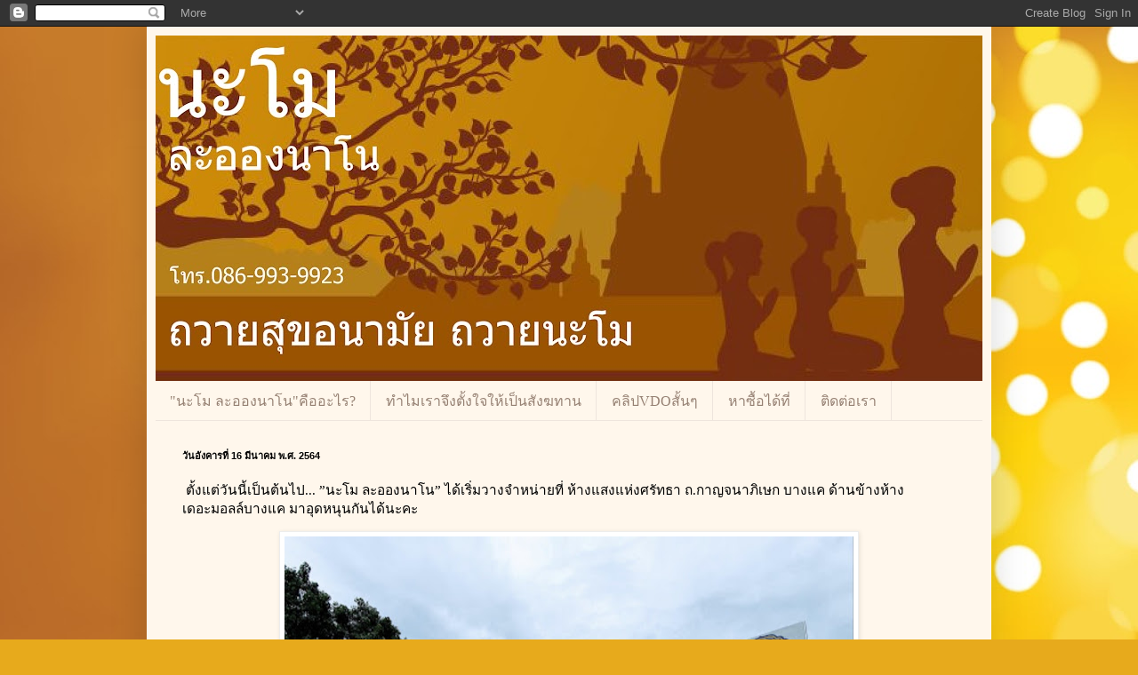

--- FILE ---
content_type: text/html; charset=UTF-8
request_url: https://namonano1.blogspot.com/2021/03/blog-post.html
body_size: 11774
content:
<!DOCTYPE html>
<html class='v2' dir='ltr' lang='th'>
<head>
<link href='https://www.blogger.com/static/v1/widgets/335934321-css_bundle_v2.css' rel='stylesheet' type='text/css'/>
<meta content='width=1100' name='viewport'/>
<meta content='text/html; charset=UTF-8' http-equiv='Content-Type'/>
<meta content='blogger' name='generator'/>
<link href='https://namonano1.blogspot.com/favicon.ico' rel='icon' type='image/x-icon'/>
<link href='https://namonano1.blogspot.com/2021/03/blog-post.html' rel='canonical'/>
<link rel="alternate" type="application/atom+xml" title="นะโม ละอองนาโน - Atom" href="https://namonano1.blogspot.com/feeds/posts/default" />
<link rel="alternate" type="application/rss+xml" title="นะโม ละอองนาโน - RSS" href="https://namonano1.blogspot.com/feeds/posts/default?alt=rss" />
<link rel="service.post" type="application/atom+xml" title="นะโม ละอองนาโน - Atom" href="https://www.blogger.com/feeds/6915772365735246083/posts/default" />

<link rel="alternate" type="application/atom+xml" title="นะโม ละอองนาโน - Atom" href="https://namonano1.blogspot.com/feeds/8117014705553996182/comments/default" />
<!--Can't find substitution for tag [blog.ieCssRetrofitLinks]-->
<link href='https://blogger.googleusercontent.com/img/b/R29vZ2xl/AVvXsEgSYGMtmtxn313dV_mta9ajmOE9syftr0pEl41sM3WlT__KX3uV_AV0y7dgAhLgz7lWDTTr5gZltN6Tc0hPQ0g853vjWa0reGp3c8uoum9-U2hqGW7zGOtbfZToUXHD1k7iz5aKJik3sdo/w640-h458/9ECCDFFE-D10A-4F6A-9D50-DE6749A26314.jpeg' rel='image_src'/>
<meta content='https://namonano1.blogspot.com/2021/03/blog-post.html' property='og:url'/>
<meta content='นะโม ละอองนาโน' property='og:title'/>
<meta content=' ตั้งแต่วันนี้เป็นต้นไป... ”นะโม ละอองนาโน” ได้เริ่มวางจำหน่ายที่ ห้างแสงแห่งศรัทธา ถ.กาญจนาภิเษก บางแค ด้านข้างห้างเดอะมอลล์บางแค มาอุดหนุน...' property='og:description'/>
<meta content='https://blogger.googleusercontent.com/img/b/R29vZ2xl/AVvXsEgSYGMtmtxn313dV_mta9ajmOE9syftr0pEl41sM3WlT__KX3uV_AV0y7dgAhLgz7lWDTTr5gZltN6Tc0hPQ0g853vjWa0reGp3c8uoum9-U2hqGW7zGOtbfZToUXHD1k7iz5aKJik3sdo/w1200-h630-p-k-no-nu/9ECCDFFE-D10A-4F6A-9D50-DE6749A26314.jpeg' property='og:image'/>
<title>นะโม ละอองนาโน</title>
<style id='page-skin-1' type='text/css'><!--
/*
-----------------------------------------------
Blogger Template Style
Name:     Simple
Designer: Blogger
URL:      www.blogger.com
----------------------------------------------- */
/* Content
----------------------------------------------- */
body {
font: normal normal 14px Georgia, Utopia, 'Palatino Linotype', Palatino, serif;
color: #000000;
background: #e7aa1c url(https://themes.googleusercontent.com/image?id=0BwVBOzw_-hbMNWM4NjJmNDYtMDA5Yi00NGJjLWE0MzAtYjZjNzc2YjNhOTc2) no-repeat fixed top center /* Credit: friztin (http://www.istockphoto.com/portfolio/friztin?platform=blogger) */;
padding: 0 40px 40px 40px;
}
html body .region-inner {
min-width: 0;
max-width: 100%;
width: auto;
}
h2 {
font-size: 22px;
}
a:link {
text-decoration:none;
color: #7f1f00;
}
a:visited {
text-decoration:none;
color: #848484;
}
a:hover {
text-decoration:underline;
color: #f70300;
}
.body-fauxcolumn-outer .fauxcolumn-inner {
background: transparent none repeat scroll top left;
_background-image: none;
}
.body-fauxcolumn-outer .cap-top {
position: absolute;
z-index: 1;
height: 400px;
width: 100%;
}
.body-fauxcolumn-outer .cap-top .cap-left {
width: 100%;
background: transparent none repeat-x scroll top left;
_background-image: none;
}
.content-outer {
-moz-box-shadow: 0 0 40px rgba(0, 0, 0, .15);
-webkit-box-shadow: 0 0 5px rgba(0, 0, 0, .15);
-goog-ms-box-shadow: 0 0 10px #333333;
box-shadow: 0 0 40px rgba(0, 0, 0, .15);
margin-bottom: 1px;
}
.content-inner {
padding: 10px 10px;
}
.content-inner {
background-color: #fff7ec;
}
/* Header
----------------------------------------------- */
.header-outer {
background: #cbab62 url(https://resources.blogblog.com/blogblog/data/1kt/simple/gradients_light.png) repeat-x scroll 0 -400px;
_background-image: none;
}
.Header h1 {
font: normal normal 48px Georgia, Utopia, 'Palatino Linotype', Palatino, serif;
color: #ffffff;
text-shadow: 1px 2px 3px rgba(0, 0, 0, .2);
}
.Header h1 a {
color: #ffffff;
}
.Header .description {
font-size: 140%;
color: #ffffff;
}
.header-inner .Header .titlewrapper {
padding: 22px 30px;
}
.header-inner .Header .descriptionwrapper {
padding: 0 30px;
}
/* Tabs
----------------------------------------------- */
.tabs-inner .section:first-child {
border-top: 0 solid #eee5dd;
}
.tabs-inner .section:first-child ul {
margin-top: -0;
border-top: 0 solid #eee5dd;
border-left: 0 solid #eee5dd;
border-right: 0 solid #eee5dd;
}
.tabs-inner .widget ul {
background: #fff7ec none repeat-x scroll 0 -800px;
_background-image: none;
border-bottom: 1px solid #eee5dd;
margin-top: 0;
margin-left: -30px;
margin-right: -30px;
}
.tabs-inner .widget li a {
display: inline-block;
padding: .6em 1em;
font: normal normal 16px Georgia, Utopia, 'Palatino Linotype', Palatino, serif;
color: #968173;
border-left: 1px solid #fff7ec;
border-right: 1px solid #eee5dd;
}
.tabs-inner .widget li:first-child a {
border-left: none;
}
.tabs-inner .widget li.selected a, .tabs-inner .widget li a:hover {
color: #000000;
background-color: #fff7ec;
text-decoration: none;
}
/* Columns
----------------------------------------------- */
.main-outer {
border-top: 0 solid #ede2db;
}
.fauxcolumn-left-outer .fauxcolumn-inner {
border-right: 1px solid #ede2db;
}
.fauxcolumn-right-outer .fauxcolumn-inner {
border-left: 1px solid #ede2db;
}
/* Headings
----------------------------------------------- */
div.widget > h2,
div.widget h2.title {
margin: 0 0 1em 0;
font: normal bold 12px Georgia, Utopia, 'Palatino Linotype', Palatino, serif;
color: #000000;
}
/* Widgets
----------------------------------------------- */
.widget .zippy {
color: #969696;
text-shadow: 2px 2px 1px rgba(0, 0, 0, .1);
}
.widget .popular-posts ul {
list-style: none;
}
/* Posts
----------------------------------------------- */
h2.date-header {
font: normal bold 11px Arial, Tahoma, Helvetica, FreeSans, sans-serif;
}
.date-header span {
background-color: rgba(0,0,0,0);
color: #000000;
padding: inherit;
letter-spacing: inherit;
margin: inherit;
}
.main-inner {
padding-top: 30px;
padding-bottom: 30px;
}
.main-inner .column-center-inner {
padding: 0 15px;
}
.main-inner .column-center-inner .section {
margin: 0 15px;
}
.post {
margin: 0 0 25px 0;
}
h3.post-title, .comments h4 {
font: normal normal 24px Georgia, Utopia, 'Palatino Linotype', Palatino, serif;
margin: .75em 0 0;
}
.post-body {
font-size: 110%;
line-height: 1.4;
position: relative;
}
.post-body img, .post-body .tr-caption-container, .Profile img, .Image img,
.BlogList .item-thumbnail img {
padding: 2px;
background: #ffffff;
border: 1px solid #ededed;
-moz-box-shadow: 1px 1px 5px rgba(0, 0, 0, .1);
-webkit-box-shadow: 1px 1px 5px rgba(0, 0, 0, .1);
box-shadow: 1px 1px 5px rgba(0, 0, 0, .1);
}
.post-body img, .post-body .tr-caption-container {
padding: 5px;
}
.post-body .tr-caption-container {
color: #000000;
}
.post-body .tr-caption-container img {
padding: 0;
background: transparent;
border: none;
-moz-box-shadow: 0 0 0 rgba(0, 0, 0, .1);
-webkit-box-shadow: 0 0 0 rgba(0, 0, 0, .1);
box-shadow: 0 0 0 rgba(0, 0, 0, .1);
}
.post-header {
margin: 0 0 1.5em;
line-height: 1.6;
font-size: 90%;
}
.post-footer {
margin: 20px -2px 0;
padding: 5px 10px;
color: #5d5b4e;
background-color: #ede6db;
border-bottom: 1px solid #ededed;
line-height: 1.6;
font-size: 90%;
}
#comments .comment-author {
padding-top: 1.5em;
border-top: 1px solid #ede2db;
background-position: 0 1.5em;
}
#comments .comment-author:first-child {
padding-top: 0;
border-top: none;
}
.avatar-image-container {
margin: .2em 0 0;
}
#comments .avatar-image-container img {
border: 1px solid #ededed;
}
/* Comments
----------------------------------------------- */
.comments .comments-content .icon.blog-author {
background-repeat: no-repeat;
background-image: url([data-uri]);
}
.comments .comments-content .loadmore a {
border-top: 1px solid #969696;
border-bottom: 1px solid #969696;
}
.comments .comment-thread.inline-thread {
background-color: #ede6db;
}
.comments .continue {
border-top: 2px solid #969696;
}
/* Accents
---------------------------------------------- */
.section-columns td.columns-cell {
border-left: 1px solid #ede2db;
}
.blog-pager {
background: transparent none no-repeat scroll top center;
}
.blog-pager-older-link, .home-link,
.blog-pager-newer-link {
background-color: #fff7ec;
padding: 5px;
}
.footer-outer {
border-top: 0 dashed #bbbbbb;
}
/* Mobile
----------------------------------------------- */
body.mobile  {
background-size: auto;
}
.mobile .body-fauxcolumn-outer {
background: transparent none repeat scroll top left;
}
.mobile .body-fauxcolumn-outer .cap-top {
background-size: 100% auto;
}
.mobile .content-outer {
-webkit-box-shadow: 0 0 3px rgba(0, 0, 0, .15);
box-shadow: 0 0 3px rgba(0, 0, 0, .15);
}
.mobile .tabs-inner .widget ul {
margin-left: 0;
margin-right: 0;
}
.mobile .post {
margin: 0;
}
.mobile .main-inner .column-center-inner .section {
margin: 0;
}
.mobile .date-header span {
padding: 0.1em 10px;
margin: 0 -10px;
}
.mobile h3.post-title {
margin: 0;
}
.mobile .blog-pager {
background: transparent none no-repeat scroll top center;
}
.mobile .footer-outer {
border-top: none;
}
.mobile .main-inner, .mobile .footer-inner {
background-color: #fff7ec;
}
.mobile-index-contents {
color: #000000;
}
.mobile-link-button {
background-color: #7f1f00;
}
.mobile-link-button a:link, .mobile-link-button a:visited {
color: #ffffff;
}
.mobile .tabs-inner .section:first-child {
border-top: none;
}
.mobile .tabs-inner .PageList .widget-content {
background-color: #fff7ec;
color: #000000;
border-top: 1px solid #eee5dd;
border-bottom: 1px solid #eee5dd;
}
.mobile .tabs-inner .PageList .widget-content .pagelist-arrow {
border-left: 1px solid #eee5dd;
}

--></style>
<style id='template-skin-1' type='text/css'><!--
body {
min-width: 950px;
}
.content-outer, .content-fauxcolumn-outer, .region-inner {
min-width: 950px;
max-width: 950px;
_width: 950px;
}
.main-inner .columns {
padding-left: 0px;
padding-right: 0px;
}
.main-inner .fauxcolumn-center-outer {
left: 0px;
right: 0px;
/* IE6 does not respect left and right together */
_width: expression(this.parentNode.offsetWidth -
parseInt("0px") -
parseInt("0px") + 'px');
}
.main-inner .fauxcolumn-left-outer {
width: 0px;
}
.main-inner .fauxcolumn-right-outer {
width: 0px;
}
.main-inner .column-left-outer {
width: 0px;
right: 100%;
margin-left: -0px;
}
.main-inner .column-right-outer {
width: 0px;
margin-right: -0px;
}
#layout {
min-width: 0;
}
#layout .content-outer {
min-width: 0;
width: 800px;
}
#layout .region-inner {
min-width: 0;
width: auto;
}
body#layout div.add_widget {
padding: 8px;
}
body#layout div.add_widget a {
margin-left: 32px;
}
--></style>
<style>
    body {background-image:url(https\:\/\/themes.googleusercontent.com\/image?id=0BwVBOzw_-hbMNWM4NjJmNDYtMDA5Yi00NGJjLWE0MzAtYjZjNzc2YjNhOTc2);}
    
@media (max-width: 200px) { body {background-image:url(https\:\/\/themes.googleusercontent.com\/image?id=0BwVBOzw_-hbMNWM4NjJmNDYtMDA5Yi00NGJjLWE0MzAtYjZjNzc2YjNhOTc2&options=w200);}}
@media (max-width: 400px) and (min-width: 201px) { body {background-image:url(https\:\/\/themes.googleusercontent.com\/image?id=0BwVBOzw_-hbMNWM4NjJmNDYtMDA5Yi00NGJjLWE0MzAtYjZjNzc2YjNhOTc2&options=w400);}}
@media (max-width: 800px) and (min-width: 401px) { body {background-image:url(https\:\/\/themes.googleusercontent.com\/image?id=0BwVBOzw_-hbMNWM4NjJmNDYtMDA5Yi00NGJjLWE0MzAtYjZjNzc2YjNhOTc2&options=w800);}}
@media (max-width: 1200px) and (min-width: 801px) { body {background-image:url(https\:\/\/themes.googleusercontent.com\/image?id=0BwVBOzw_-hbMNWM4NjJmNDYtMDA5Yi00NGJjLWE0MzAtYjZjNzc2YjNhOTc2&options=w1200);}}
/* Last tag covers anything over one higher than the previous max-size cap. */
@media (min-width: 1201px) { body {background-image:url(https\:\/\/themes.googleusercontent.com\/image?id=0BwVBOzw_-hbMNWM4NjJmNDYtMDA5Yi00NGJjLWE0MzAtYjZjNzc2YjNhOTc2&options=w1600);}}
  </style>
<link href='https://www.blogger.com/dyn-css/authorization.css?targetBlogID=6915772365735246083&amp;zx=288d3e03-2ec7-410e-b3f6-80a3fee949b7' media='none' onload='if(media!=&#39;all&#39;)media=&#39;all&#39;' rel='stylesheet'/><noscript><link href='https://www.blogger.com/dyn-css/authorization.css?targetBlogID=6915772365735246083&amp;zx=288d3e03-2ec7-410e-b3f6-80a3fee949b7' rel='stylesheet'/></noscript>
<meta name='google-adsense-platform-account' content='ca-host-pub-1556223355139109'/>
<meta name='google-adsense-platform-domain' content='blogspot.com'/>

</head>
<body class='loading variant-literate'>
<div class='navbar section' id='navbar' name='แถบนำทาง'><div class='widget Navbar' data-version='1' id='Navbar1'><script type="text/javascript">
    function setAttributeOnload(object, attribute, val) {
      if(window.addEventListener) {
        window.addEventListener('load',
          function(){ object[attribute] = val; }, false);
      } else {
        window.attachEvent('onload', function(){ object[attribute] = val; });
      }
    }
  </script>
<div id="navbar-iframe-container"></div>
<script type="text/javascript" src="https://apis.google.com/js/platform.js"></script>
<script type="text/javascript">
      gapi.load("gapi.iframes:gapi.iframes.style.bubble", function() {
        if (gapi.iframes && gapi.iframes.getContext) {
          gapi.iframes.getContext().openChild({
              url: 'https://www.blogger.com/navbar/6915772365735246083?po\x3d8117014705553996182\x26origin\x3dhttps://namonano1.blogspot.com',
              where: document.getElementById("navbar-iframe-container"),
              id: "navbar-iframe"
          });
        }
      });
    </script><script type="text/javascript">
(function() {
var script = document.createElement('script');
script.type = 'text/javascript';
script.src = '//pagead2.googlesyndication.com/pagead/js/google_top_exp.js';
var head = document.getElementsByTagName('head')[0];
if (head) {
head.appendChild(script);
}})();
</script>
</div></div>
<div class='body-fauxcolumns'>
<div class='fauxcolumn-outer body-fauxcolumn-outer'>
<div class='cap-top'>
<div class='cap-left'></div>
<div class='cap-right'></div>
</div>
<div class='fauxborder-left'>
<div class='fauxborder-right'></div>
<div class='fauxcolumn-inner'>
</div>
</div>
<div class='cap-bottom'>
<div class='cap-left'></div>
<div class='cap-right'></div>
</div>
</div>
</div>
<div class='content'>
<div class='content-fauxcolumns'>
<div class='fauxcolumn-outer content-fauxcolumn-outer'>
<div class='cap-top'>
<div class='cap-left'></div>
<div class='cap-right'></div>
</div>
<div class='fauxborder-left'>
<div class='fauxborder-right'></div>
<div class='fauxcolumn-inner'>
</div>
</div>
<div class='cap-bottom'>
<div class='cap-left'></div>
<div class='cap-right'></div>
</div>
</div>
</div>
<div class='content-outer'>
<div class='content-cap-top cap-top'>
<div class='cap-left'></div>
<div class='cap-right'></div>
</div>
<div class='fauxborder-left content-fauxborder-left'>
<div class='fauxborder-right content-fauxborder-right'></div>
<div class='content-inner'>
<header>
<div class='header-outer'>
<div class='header-cap-top cap-top'>
<div class='cap-left'></div>
<div class='cap-right'></div>
</div>
<div class='fauxborder-left header-fauxborder-left'>
<div class='fauxborder-right header-fauxborder-right'></div>
<div class='region-inner header-inner'>
<div class='header section' id='header' name='ส่วนหัว'><div class='widget Header' data-version='1' id='Header1'>
<div id='header-inner'>
<a href='https://namonano1.blogspot.com/' style='display: block'>
<img alt='นะโม ละอองนาโน' height='389px; ' id='Header1_headerimg' src='https://blogger.googleusercontent.com/img/a/AVvXsEibVpmpACuZvR0oIttX9JoaUYCmfVCgB5-WddiytvS2HM8e7tntB8TFweSaVS5-hIm-6UUuFsFXtkNWIngOlcUKrqO7RC38Fl7HUF57-HVkzXjD7kTFH2VkcvAj8D0zm9QSmZhSIPKVyyGMHvC1u3-MqwXoVo_uACmjAE6OOxAS7HcggyIqJkz6zX3a=s1600' style='display: block' width='1600px; '/>
</a>
</div>
</div></div>
</div>
</div>
<div class='header-cap-bottom cap-bottom'>
<div class='cap-left'></div>
<div class='cap-right'></div>
</div>
</div>
</header>
<div class='tabs-outer'>
<div class='tabs-cap-top cap-top'>
<div class='cap-left'></div>
<div class='cap-right'></div>
</div>
<div class='fauxborder-left tabs-fauxborder-left'>
<div class='fauxborder-right tabs-fauxborder-right'></div>
<div class='region-inner tabs-inner'>
<div class='tabs section' id='crosscol' name='พาดทุกคอลัมน์'><div class='widget PageList' data-version='1' id='PageList2'>
<h2>หน&#3657;าเว&#3655;บ</h2>
<div class='widget-content'>
<ul>
<li>
<a href='https://namonano1.blogspot.com/p/blog-page.html'>"นะโม ละอองนาโน"ค&#3639;ออะไร?</a>
</li>
<li>
<a href='https://namonano1.blogspot.com/2020/12/blog-post_4.html'>ทำไมเราจ&#3638;งต&#3633;&#3657;งใจให&#3657;เป&#3655;นส&#3633;งฆทาน</a>
</li>
<li>
<a href='https://namonano1.blogspot.com/2020/12/blog-post_36.html'>คล&#3636;ปVDOส&#3633;&#3657;นๆ</a>
</li>
<li>
<a href='https://namonano1.blogspot.com/2020/12/blog-post_47.html'>หาซ&#3639;&#3657;อได&#3657;ท&#3637;&#3656;</a>
</li>
<li>
<a href='https://form.jotform.com/203381208718050'>ต&#3636;ดต&#3656;อเรา</a>
</li>
</ul>
<div class='clear'></div>
</div>
</div></div>
<div class='tabs no-items section' id='crosscol-overflow' name='Cross-Column 2'></div>
</div>
</div>
<div class='tabs-cap-bottom cap-bottom'>
<div class='cap-left'></div>
<div class='cap-right'></div>
</div>
</div>
<div class='main-outer'>
<div class='main-cap-top cap-top'>
<div class='cap-left'></div>
<div class='cap-right'></div>
</div>
<div class='fauxborder-left main-fauxborder-left'>
<div class='fauxborder-right main-fauxborder-right'></div>
<div class='region-inner main-inner'>
<div class='columns fauxcolumns'>
<div class='fauxcolumn-outer fauxcolumn-center-outer'>
<div class='cap-top'>
<div class='cap-left'></div>
<div class='cap-right'></div>
</div>
<div class='fauxborder-left'>
<div class='fauxborder-right'></div>
<div class='fauxcolumn-inner'>
</div>
</div>
<div class='cap-bottom'>
<div class='cap-left'></div>
<div class='cap-right'></div>
</div>
</div>
<div class='fauxcolumn-outer fauxcolumn-left-outer'>
<div class='cap-top'>
<div class='cap-left'></div>
<div class='cap-right'></div>
</div>
<div class='fauxborder-left'>
<div class='fauxborder-right'></div>
<div class='fauxcolumn-inner'>
</div>
</div>
<div class='cap-bottom'>
<div class='cap-left'></div>
<div class='cap-right'></div>
</div>
</div>
<div class='fauxcolumn-outer fauxcolumn-right-outer'>
<div class='cap-top'>
<div class='cap-left'></div>
<div class='cap-right'></div>
</div>
<div class='fauxborder-left'>
<div class='fauxborder-right'></div>
<div class='fauxcolumn-inner'>
</div>
</div>
<div class='cap-bottom'>
<div class='cap-left'></div>
<div class='cap-right'></div>
</div>
</div>
<!-- corrects IE6 width calculation -->
<div class='columns-inner'>
<div class='column-center-outer'>
<div class='column-center-inner'>
<div class='main section' id='main' name='หมายเลขหลัก'><div class='widget Blog' data-version='1' id='Blog1'>
<div class='blog-posts hfeed'>

          <div class="date-outer">
        
<h2 class='date-header'><span>ว&#3633;นอ&#3633;งคารท&#3637;&#3656; 16 ม&#3637;นาคม พ.ศ. 2564</span></h2>

          <div class="date-posts">
        
<div class='post-outer'>
<div class='post hentry uncustomized-post-template' itemprop='blogPost' itemscope='itemscope' itemtype='http://schema.org/BlogPosting'>
<meta content='https://blogger.googleusercontent.com/img/b/R29vZ2xl/AVvXsEgSYGMtmtxn313dV_mta9ajmOE9syftr0pEl41sM3WlT__KX3uV_AV0y7dgAhLgz7lWDTTr5gZltN6Tc0hPQ0g853vjWa0reGp3c8uoum9-U2hqGW7zGOtbfZToUXHD1k7iz5aKJik3sdo/w640-h458/9ECCDFFE-D10A-4F6A-9D50-DE6749A26314.jpeg' itemprop='image_url'/>
<meta content='6915772365735246083' itemprop='blogId'/>
<meta content='8117014705553996182' itemprop='postId'/>
<a name='8117014705553996182'></a>
<div class='post-header'>
<div class='post-header-line-1'></div>
</div>
<div class='post-body entry-content' id='post-body-8117014705553996182' itemprop='description articleBody'>
<p>&nbsp;ต&#3633;&#3657;งแต&#3656;ว&#3633;นน&#3637;&#3657;เป&#3655;นต&#3657;นไป... &#8221;นะโม ละอองนาโน&#8221; ได&#3657;เร&#3636;&#3656;มวางจำหน&#3656;ายท&#3637;&#3656; ห&#3657;างแสงแห&#3656;งศร&#3633;ทธา ถ.กาญจนาภ&#3636;เษก บางแค ด&#3657;านข&#3657;างห&#3657;างเดอะมอลล&#3660;บางแค มาอ&#3640;ดหน&#3640;นก&#3633;นได&#3657;นะคะ</p><div class="separator" style="clear: both; text-align: center;"><a href="https://blogger.googleusercontent.com/img/b/R29vZ2xl/AVvXsEgSYGMtmtxn313dV_mta9ajmOE9syftr0pEl41sM3WlT__KX3uV_AV0y7dgAhLgz7lWDTTr5gZltN6Tc0hPQ0g853vjWa0reGp3c8uoum9-U2hqGW7zGOtbfZToUXHD1k7iz5aKJik3sdo/s1645/9ECCDFFE-D10A-4F6A-9D50-DE6749A26314.jpeg" imageanchor="1" style="margin-left: 1em; margin-right: 1em;"><img border="0" data-original-height="1175" data-original-width="1645" height="458" src="https://blogger.googleusercontent.com/img/b/R29vZ2xl/AVvXsEgSYGMtmtxn313dV_mta9ajmOE9syftr0pEl41sM3WlT__KX3uV_AV0y7dgAhLgz7lWDTTr5gZltN6Tc0hPQ0g853vjWa0reGp3c8uoum9-U2hqGW7zGOtbfZToUXHD1k7iz5aKJik3sdo/w640-h458/9ECCDFFE-D10A-4F6A-9D50-DE6749A26314.jpeg" width="640" /></a></div><br /><p><br /></p>
<div style='clear: both;'></div>
</div>
<div class='post-footer'>
<div class='post-footer-line post-footer-line-1'>
<span class='post-author vcard'>
</span>
<span class='post-timestamp'>
ท&#3637;&#3656;
<meta content='https://namonano1.blogspot.com/2021/03/blog-post.html' itemprop='url'/>
<a class='timestamp-link' href='https://namonano1.blogspot.com/2021/03/blog-post.html' rel='bookmark' title='permanent link'><abbr class='published' itemprop='datePublished' title='2021-03-16T08:03:00-07:00'>ม&#3637;นาคม 16, 2564</abbr></a>
</span>
<span class='post-comment-link'>
</span>
<span class='post-icons'>
<span class='item-control blog-admin pid-1221994266'>
<a href='https://www.blogger.com/post-edit.g?blogID=6915772365735246083&postID=8117014705553996182&from=pencil' title='แก้ไขบทความ'>
<img alt='' class='icon-action' height='18' src='https://resources.blogblog.com/img/icon18_edit_allbkg.gif' width='18'/>
</a>
</span>
</span>
<div class='post-share-buttons goog-inline-block'>
<a class='goog-inline-block share-button sb-email' href='https://www.blogger.com/share-post.g?blogID=6915772365735246083&postID=8117014705553996182&target=email' target='_blank' title='ส่งอีเมลข้อมูลนี้'><span class='share-button-link-text'>ส&#3656;งอ&#3637;เมลข&#3657;อม&#3641;ลน&#3637;&#3657;</span></a><a class='goog-inline-block share-button sb-blog' href='https://www.blogger.com/share-post.g?blogID=6915772365735246083&postID=8117014705553996182&target=blog' onclick='window.open(this.href, "_blank", "height=270,width=475"); return false;' target='_blank' title='BlogThis!'><span class='share-button-link-text'>BlogThis!</span></a><a class='goog-inline-block share-button sb-twitter' href='https://www.blogger.com/share-post.g?blogID=6915772365735246083&postID=8117014705553996182&target=twitter' target='_blank' title='แชร์ไปยัง X'><span class='share-button-link-text'>แชร&#3660;ไปย&#3633;ง X</span></a><a class='goog-inline-block share-button sb-facebook' href='https://www.blogger.com/share-post.g?blogID=6915772365735246083&postID=8117014705553996182&target=facebook' onclick='window.open(this.href, "_blank", "height=430,width=640"); return false;' target='_blank' title='แชร์ไปที่ Facebook'><span class='share-button-link-text'>แชร&#3660;ไปท&#3637;&#3656; Facebook</span></a><a class='goog-inline-block share-button sb-pinterest' href='https://www.blogger.com/share-post.g?blogID=6915772365735246083&postID=8117014705553996182&target=pinterest' target='_blank' title='แชร์ใน Pinterest'><span class='share-button-link-text'>แชร&#3660;ใน Pinterest</span></a>
</div>
</div>
<div class='post-footer-line post-footer-line-2'>
<span class='post-labels'>
</span>
</div>
<div class='post-footer-line post-footer-line-3'>
<span class='post-location'>
</span>
</div>
</div>
</div>
<div class='comments' id='comments'>
<a name='comments'></a>
<h4>ไม&#3656;ม&#3637;ความค&#3636;ดเห&#3655;น:</h4>
<div id='Blog1_comments-block-wrapper'>
<dl class='avatar-comment-indent' id='comments-block'>
</dl>
</div>
<p class='comment-footer'>
<div class='comment-form'>
<a name='comment-form'></a>
<h4 id='comment-post-message'>แสดงความค&#3636;ดเห&#3655;น</h4>
<p>
</p>
<a href='https://www.blogger.com/comment/frame/6915772365735246083?po=8117014705553996182&hl=th&saa=85391&origin=https://namonano1.blogspot.com' id='comment-editor-src'></a>
<iframe allowtransparency='true' class='blogger-iframe-colorize blogger-comment-from-post' frameborder='0' height='410px' id='comment-editor' name='comment-editor' src='' width='100%'></iframe>
<script src='https://www.blogger.com/static/v1/jsbin/2830521187-comment_from_post_iframe.js' type='text/javascript'></script>
<script type='text/javascript'>
      BLOG_CMT_createIframe('https://www.blogger.com/rpc_relay.html');
    </script>
</div>
</p>
</div>
</div>

        </div></div>
      
</div>
<div class='blog-pager' id='blog-pager'>
<span id='blog-pager-newer-link'>
<a class='blog-pager-newer-link' href='https://namonano1.blogspot.com/2021/03/blog-post_16.html' id='Blog1_blog-pager-newer-link' title='บทความใหม่กว่า'>บทความใหม&#3656;กว&#3656;า</a>
</span>
<span id='blog-pager-older-link'>
<a class='blog-pager-older-link' href='https://namonano1.blogspot.com/2021/01/blog-post.html' id='Blog1_blog-pager-older-link' title='บทความที่เก่ากว่า'>บทความท&#3637;&#3656;เก&#3656;ากว&#3656;า</a>
</span>
<a class='home-link' href='https://namonano1.blogspot.com/'>หน&#3657;าแรก</a>
</div>
<div class='clear'></div>
<div class='post-feeds'>
<div class='feed-links'>
สม&#3633;ครสมาช&#3636;ก:
<a class='feed-link' href='https://namonano1.blogspot.com/feeds/8117014705553996182/comments/default' target='_blank' type='application/atom+xml'>ส&#3656;งความค&#3636;ดเห&#3655;น (Atom)</a>
</div>
</div>
</div><div class='widget FeaturedPost' data-version='1' id='FeaturedPost1'>
<div class='post-summary'>
<h3><a href='https://namonano1.blogspot.com/2023/07/blog-post.html'>น&#3657;อมบ&#3640;ญมาฝากค&#3656;ะ</a></h3>
<p>
&#160;
</p>
</div>
<style type='text/css'>
    .image {
      width: 100%;
    }
  </style>
<div class='clear'></div>
</div><div class='widget PopularPosts' data-version='1' id='PopularPosts1'>
<div class='widget-content popular-posts'>
<ul>
<li>
<div class='item-content'>
<div class='item-thumbnail'>
<a href='https://namonano1.blogspot.com/2020/12/blog-post_4.html' target='_blank'>
<img alt='' border='0' src='https://blogger.googleusercontent.com/img/b/R29vZ2xl/AVvXsEj93ShxP9fdk0NBdHyK3N2duAlE8_SdkqDtHG0sZAurjtrO_S_MqLKZiJSkNoL0zmm5hKthnWNEwmHEBBATifZMFBUQxFmmDyMShAltInOvC4GglefWrWG__1Fe1ZGPM1PY3ZEk_KL-REk/w72-h72-p-k-no-nu/79926621-5450-435A-9036-F251820D8990.jpg'/>
</a>
</div>
<div class='item-title'><a href='https://namonano1.blogspot.com/2020/12/blog-post_4.html'>ทำไมเราจ&#3638;งต&#3633;&#3657;งใจทำ"นะโม ละอองนาโน"เป&#3655;นส&#3633;งฆทาน? </a></div>
<div class='item-snippet'>ขอเล&#3656;าก&#3656;อนเลยว&#3656;า ผ&#3641;&#3657;ผล&#3636;ตม&#3637;ผล&#3636;ตภ&#3633;ณฑ&#3660;อ&#3639;&#3656;นท&#3637;&#3656;ผล&#3636;ตจากซ&#3636;&#3657;งค&#3660;นาโนเทคโนโลย&#3637;ก&#3656;อนอย&#3641;&#3656;แล&#3657;ว โดยข&#3657;อด&#3637;ของผล&#3636;ตภ&#3633;ณฑ&#3660;จากนาโนเทคโนโลย&#3637;ค&#3639;อผ&#3641;&#3657;ใช&#3657;ไม&#3656;ต&#3657;องเปล&#3637;&#3656;ยน...</div>
</div>
<div style='clear: both;'></div>
</li>
<li>
<div class='item-content'>
<div class='item-thumbnail'>
<a href='https://namonano1.blogspot.com/2020/12/blog-post_47.html' target='_blank'>
<img alt='' border='0' src='https://blogger.googleusercontent.com/img/b/R29vZ2xl/AVvXsEiUUC59MBZFJn3fpEJt1zwgGf8O5VEDnPazBIMlXCpKUPARjELcYkayvwTKchAZHQZ_v1RjkYHOREzFElG2LfjXRo9MfAK_FCUeN5WLv3LJL7dVtFSHvQzM-jufh8nwnfYp2JOUylVGuU8/w72-h72-p-k-no-nu/D9777DCB-375E-4B08-BE85-88EFCEA0107F.jpeg'/>
</a>
</div>
<div class='item-title'><a href='https://namonano1.blogspot.com/2020/12/blog-post_47.html'>หาซ&#3639;&#3657;อได&#3657;ท&#3637;&#3656;</a></div>
<div class='item-snippet'>&quot;นะโม ละอองนาโน&quot;หาซ&#3639;&#3657;อได&#3657;ท&#3637;&#3656;... โทร.086-993-9923 ร&#3657;านล&#3640;มพ&#3636;น&#3637;ว&#3633;น ณ.ย&#3640;วพ&#3640;ทธ&#3636;กสมาคมแห&#3656;งประเทศไทย ในพระบรมราช&#3641;ปถ&#3633;มภ&#3660; ซอยเพชรเกษม54 (เย...</div>
</div>
<div style='clear: both;'></div>
</li>
<li>
<div class='item-content'>
<div class='item-title'><a href='https://namonano1.blogspot.com/2020/12/blog-post_36.html'>คล&#3636;ปส&#3633;&#3657;นๆเก&#3637;&#3656;ยวก&#3633;บ"นะโม"</a></div>
<div class='item-snippet'>&quot;นะโม ละอองนาโน&quot;ค&#3639;ออะไร? คำแนะนำจากพระอาจารย&#3660;แป&#3659;ม ว&#3633;ดเน&#3636;นพระงาม ต.แก&#3656;งเส&#3637;&#3657;ยน อ.เม&#3639;อง จ.กาญจนบ&#3640;ร&#3637; สนใจสอบถามรายละเอ&#3637;ยด ต&#3636;ดต&#3656;อ กล&#3633;บไ...</div>
</div>
<div style='clear: both;'></div>
</li>
</ul>
<div class='clear'></div>
</div>
</div></div>
</div>
</div>
<div class='column-left-outer'>
<div class='column-left-inner'>
<aside>
</aside>
</div>
</div>
<div class='column-right-outer'>
<div class='column-right-inner'>
<aside>
</aside>
</div>
</div>
</div>
<div style='clear: both'></div>
<!-- columns -->
</div>
<!-- main -->
</div>
</div>
<div class='main-cap-bottom cap-bottom'>
<div class='cap-left'></div>
<div class='cap-right'></div>
</div>
</div>
<footer>
<div class='footer-outer'>
<div class='footer-cap-top cap-top'>
<div class='cap-left'></div>
<div class='cap-right'></div>
</div>
<div class='fauxborder-left footer-fauxborder-left'>
<div class='fauxborder-right footer-fauxborder-right'></div>
<div class='region-inner footer-inner'>
<div class='foot section' id='footer-1'><div class='widget Stats' data-version='1' id='Stats1'>
<h2>จำนวนการด&#3641;หน&#3657;าเว&#3655;บรวม</h2>
<div class='widget-content'>
<div id='Stats1_content' style='display: none;'>
<span class='counter-wrapper graph-counter-wrapper' id='Stats1_totalCount'>
</span>
<div class='clear'></div>
</div>
</div>
</div><div class='widget HTML' data-version='1' id='HTML1'>
<h2 class='title'>สนใจต&#3636;ดต&#3656;อ</h2>
<div class='widget-content'>
<script type="text/javascript" src="https://form.jotform.com/jsform/203381208718050"></script>
</div>
<div class='clear'></div>
</div>
<div class='widget PageList' data-version='1' id='PageList1'>
<div class='widget-content'>
<ul>
<li>
<a href='https://namonano1.blogspot.com/'>หน&#3657;าแรก</a>
</li>
<li>
<a href='https://namonano1.blogspot.com/p/blog-page.html'>&quot;นะโม ละอองนาโน&quot;ค&#3639;ออะไร?</a>
</li>
<li>
<a href='https://namonano1.blogspot.com/2020/12/blog-post_4.html'>ทำไมเราต&#3633;&#3657;งใจให&#3657;เป&#3655;นส&#3633;งฆทาน</a>
</li>
<li>
<a href='https://namonano1.blogspot.com/p/blog-page_4.html'>หาซ&#3639;&#3657;อได&#3657;ท&#3637;&#3656;</a>
</li>
<li>
<a href='https://namonano1.blogspot.com/2020/12/blog-post_36.html'>คล&#3636;ปVDOส&#3633;&#3657;นๆ</a>
</li>
<li>
<a href='https://form.jotform.com/203381208718050'>ต&#3636;ดต&#3656;อเรา</a>
</li>
</ul>
<div class='clear'></div>
</div>
</div>
<div class='widget ReportAbuse' data-version='1' id='ReportAbuse1'>
<h3 class='title'>
<a class='report_abuse' href='https://www.blogger.com/go/report-abuse' rel='noopener nofollow' target='_blank'>
รายงานการละเม&#3636;ด
</a>
</h3>
</div><div class='widget BlogArchive' data-version='1' id='BlogArchive1'>
<h2>คล&#3633;งบทความของบล&#3655;อก</h2>
<div class='widget-content'>
<div id='ArchiveList'>
<div id='BlogArchive1_ArchiveList'>
<ul class='flat'>
<li class='archivedate'>
<a href='https://namonano1.blogspot.com/2023/07/'>กรกฎาคม 2023</a> (1)
      </li>
<li class='archivedate'>
<a href='https://namonano1.blogspot.com/2023/06/'>ม&#3636;ถ&#3640;นายน 2023</a> (1)
      </li>
<li class='archivedate'>
<a href='https://namonano1.blogspot.com/2023/05/'>พฤษภาคม 2023</a> (2)
      </li>
<li class='archivedate'>
<a href='https://namonano1.blogspot.com/2022/10/'>ต&#3640;ลาคม 2022</a> (2)
      </li>
<li class='archivedate'>
<a href='https://namonano1.blogspot.com/2021/03/'>ม&#3637;นาคม 2021</a> (2)
      </li>
<li class='archivedate'>
<a href='https://namonano1.blogspot.com/2021/01/'>มกราคม 2021</a> (1)
      </li>
<li class='archivedate'>
<a href='https://namonano1.blogspot.com/2020/12/'>ธ&#3633;นวาคม 2020</a> (15)
      </li>
</ul>
</div>
</div>
<div class='clear'></div>
</div>
</div>
<div class='widget Translate' data-version='1' id='Translate1'>
<h2 class='title'>Translate</h2>
<div id='google_translate_element'></div>
<script>
    function googleTranslateElementInit() {
      new google.translate.TranslateElement({
        pageLanguage: 'th',
        autoDisplay: 'true',
        layout: google.translate.TranslateElement.InlineLayout.VERTICAL
      }, 'google_translate_element');
    }
  </script>
<script src='//translate.google.com/translate_a/element.js?cb=googleTranslateElementInit'></script>
<div class='clear'></div>
</div></div>
<!-- outside of the include in order to lock Attribution widget -->
<div class='foot section' id='footer-3' name='ส่วนท้าย'><div class='widget Attribution' data-version='1' id='Attribution1'>
<div class='widget-content' style='text-align: center;'>
เร&#3637;ยบง&#3656;าย ธ&#3637;ม. ร&#3641;ปภาพธ&#3637;มโดย <a href='http://www.istockphoto.com/portfolio/friztin?platform=blogger' target='_blank'>friztin</a>. ข&#3633;บเคล&#3639;&#3656;อนโดย <a href='https://www.blogger.com' target='_blank'>Blogger</a>.
</div>
<div class='clear'></div>
</div></div>
</div>
</div>
<div class='footer-cap-bottom cap-bottom'>
<div class='cap-left'></div>
<div class='cap-right'></div>
</div>
</div>
</footer>
<!-- content -->
</div>
</div>
<div class='content-cap-bottom cap-bottom'>
<div class='cap-left'></div>
<div class='cap-right'></div>
</div>
</div>
</div>
<script type='text/javascript'>
    window.setTimeout(function() {
        document.body.className = document.body.className.replace('loading', '');
      }, 10);
  </script>

<script type="text/javascript" src="https://www.blogger.com/static/v1/widgets/3845888474-widgets.js"></script>
<script type='text/javascript'>
window['__wavt'] = 'AOuZoY77_jqHvIMMX0zzePu2Nw68fs0kLw:1768859287957';_WidgetManager._Init('//www.blogger.com/rearrange?blogID\x3d6915772365735246083','//namonano1.blogspot.com/2021/03/blog-post.html','6915772365735246083');
_WidgetManager._SetDataContext([{'name': 'blog', 'data': {'blogId': '6915772365735246083', 'title': '\u0e19\u0e30\u0e42\u0e21 \u0e25\u0e30\u0e2d\u0e2d\u0e07\u0e19\u0e32\u0e42\u0e19', 'url': 'https://namonano1.blogspot.com/2021/03/blog-post.html', 'canonicalUrl': 'https://namonano1.blogspot.com/2021/03/blog-post.html', 'homepageUrl': 'https://namonano1.blogspot.com/', 'searchUrl': 'https://namonano1.blogspot.com/search', 'canonicalHomepageUrl': 'https://namonano1.blogspot.com/', 'blogspotFaviconUrl': 'https://namonano1.blogspot.com/favicon.ico', 'bloggerUrl': 'https://www.blogger.com', 'hasCustomDomain': false, 'httpsEnabled': true, 'enabledCommentProfileImages': true, 'gPlusViewType': 'FILTERED_POSTMOD', 'adultContent': false, 'analyticsAccountNumber': '', 'encoding': 'UTF-8', 'locale': 'th', 'localeUnderscoreDelimited': 'th', 'languageDirection': 'ltr', 'isPrivate': false, 'isMobile': false, 'isMobileRequest': false, 'mobileClass': '', 'isPrivateBlog': false, 'isDynamicViewsAvailable': true, 'feedLinks': '\x3clink rel\x3d\x22alternate\x22 type\x3d\x22application/atom+xml\x22 title\x3d\x22\u0e19\u0e30\u0e42\u0e21 \u0e25\u0e30\u0e2d\u0e2d\u0e07\u0e19\u0e32\u0e42\u0e19 - Atom\x22 href\x3d\x22https://namonano1.blogspot.com/feeds/posts/default\x22 /\x3e\n\x3clink rel\x3d\x22alternate\x22 type\x3d\x22application/rss+xml\x22 title\x3d\x22\u0e19\u0e30\u0e42\u0e21 \u0e25\u0e30\u0e2d\u0e2d\u0e07\u0e19\u0e32\u0e42\u0e19 - RSS\x22 href\x3d\x22https://namonano1.blogspot.com/feeds/posts/default?alt\x3drss\x22 /\x3e\n\x3clink rel\x3d\x22service.post\x22 type\x3d\x22application/atom+xml\x22 title\x3d\x22\u0e19\u0e30\u0e42\u0e21 \u0e25\u0e30\u0e2d\u0e2d\u0e07\u0e19\u0e32\u0e42\u0e19 - Atom\x22 href\x3d\x22https://www.blogger.com/feeds/6915772365735246083/posts/default\x22 /\x3e\n\n\x3clink rel\x3d\x22alternate\x22 type\x3d\x22application/atom+xml\x22 title\x3d\x22\u0e19\u0e30\u0e42\u0e21 \u0e25\u0e30\u0e2d\u0e2d\u0e07\u0e19\u0e32\u0e42\u0e19 - Atom\x22 href\x3d\x22https://namonano1.blogspot.com/feeds/8117014705553996182/comments/default\x22 /\x3e\n', 'meTag': '', 'adsenseHostId': 'ca-host-pub-1556223355139109', 'adsenseHasAds': false, 'adsenseAutoAds': false, 'boqCommentIframeForm': true, 'loginRedirectParam': '', 'view': '', 'dynamicViewsCommentsSrc': '//www.blogblog.com/dynamicviews/4224c15c4e7c9321/js/comments.js', 'dynamicViewsScriptSrc': '//www.blogblog.com/dynamicviews/f9a985b7a2d28680', 'plusOneApiSrc': 'https://apis.google.com/js/platform.js', 'disableGComments': true, 'interstitialAccepted': false, 'sharing': {'platforms': [{'name': '\u0e23\u0e31\u0e1a\u0e25\u0e34\u0e07\u0e01\u0e4c', 'key': 'link', 'shareMessage': '\u0e23\u0e31\u0e1a\u0e25\u0e34\u0e07\u0e01\u0e4c', 'target': ''}, {'name': 'Facebook', 'key': 'facebook', 'shareMessage': '\u0e41\u0e0a\u0e23\u0e4c\u0e43\u0e19 Facebook', 'target': 'facebook'}, {'name': 'BlogThis!', 'key': 'blogThis', 'shareMessage': 'BlogThis!', 'target': 'blog'}, {'name': 'X', 'key': 'twitter', 'shareMessage': '\u0e41\u0e0a\u0e23\u0e4c\u0e43\u0e19 X', 'target': 'twitter'}, {'name': 'Pinterest', 'key': 'pinterest', 'shareMessage': '\u0e41\u0e0a\u0e23\u0e4c\u0e43\u0e19 Pinterest', 'target': 'pinterest'}, {'name': '\u0e2d\u0e35\u0e40\u0e21\u0e25', 'key': 'email', 'shareMessage': '\u0e2d\u0e35\u0e40\u0e21\u0e25', 'target': 'email'}], 'disableGooglePlus': true, 'googlePlusShareButtonWidth': 0, 'googlePlusBootstrap': '\x3cscript type\x3d\x22text/javascript\x22\x3ewindow.___gcfg \x3d {\x27lang\x27: \x27th\x27};\x3c/script\x3e'}, 'hasCustomJumpLinkMessage': false, 'jumpLinkMessage': '\u0e2d\u0e48\u0e32\u0e19\u0e40\u0e1e\u0e34\u0e48\u0e21\u0e40\u0e15\u0e34\u0e21', 'pageType': 'item', 'postId': '8117014705553996182', 'postImageThumbnailUrl': 'https://blogger.googleusercontent.com/img/b/R29vZ2xl/AVvXsEgSYGMtmtxn313dV_mta9ajmOE9syftr0pEl41sM3WlT__KX3uV_AV0y7dgAhLgz7lWDTTr5gZltN6Tc0hPQ0g853vjWa0reGp3c8uoum9-U2hqGW7zGOtbfZToUXHD1k7iz5aKJik3sdo/s72-w640-c-h458/9ECCDFFE-D10A-4F6A-9D50-DE6749A26314.jpeg', 'postImageUrl': 'https://blogger.googleusercontent.com/img/b/R29vZ2xl/AVvXsEgSYGMtmtxn313dV_mta9ajmOE9syftr0pEl41sM3WlT__KX3uV_AV0y7dgAhLgz7lWDTTr5gZltN6Tc0hPQ0g853vjWa0reGp3c8uoum9-U2hqGW7zGOtbfZToUXHD1k7iz5aKJik3sdo/w640-h458/9ECCDFFE-D10A-4F6A-9D50-DE6749A26314.jpeg', 'pageName': '', 'pageTitle': '\u0e19\u0e30\u0e42\u0e21 \u0e25\u0e30\u0e2d\u0e2d\u0e07\u0e19\u0e32\u0e42\u0e19'}}, {'name': 'features', 'data': {}}, {'name': 'messages', 'data': {'edit': '\u0e41\u0e01\u0e49\u0e44\u0e02', 'linkCopiedToClipboard': '\u0e04\u0e31\u0e14\u0e25\u0e2d\u0e01\u0e25\u0e34\u0e07\u0e01\u0e4c\u0e44\u0e1b\u0e22\u0e31\u0e07\u0e04\u0e25\u0e34\u0e1b\u0e1a\u0e2d\u0e23\u0e4c\u0e14\u0e41\u0e25\u0e49\u0e27', 'ok': '\u0e15\u0e01\u0e25\u0e07', 'postLink': '\u0e25\u0e34\u0e07\u0e04\u0e4c\u0e44\u0e1b\u0e22\u0e31\u0e07\u0e42\u0e1e\u0e2a\u0e15\u0e4c'}}, {'name': 'template', 'data': {'name': 'Simple', 'localizedName': '\u0e40\u0e23\u0e35\u0e22\u0e1a\u0e07\u0e48\u0e32\u0e22', 'isResponsive': false, 'isAlternateRendering': false, 'isCustom': false, 'variant': 'literate', 'variantId': 'literate'}}, {'name': 'view', 'data': {'classic': {'name': 'classic', 'url': '?view\x3dclassic'}, 'flipcard': {'name': 'flipcard', 'url': '?view\x3dflipcard'}, 'magazine': {'name': 'magazine', 'url': '?view\x3dmagazine'}, 'mosaic': {'name': 'mosaic', 'url': '?view\x3dmosaic'}, 'sidebar': {'name': 'sidebar', 'url': '?view\x3dsidebar'}, 'snapshot': {'name': 'snapshot', 'url': '?view\x3dsnapshot'}, 'timeslide': {'name': 'timeslide', 'url': '?view\x3dtimeslide'}, 'isMobile': false, 'title': '\u0e19\u0e30\u0e42\u0e21 \u0e25\u0e30\u0e2d\u0e2d\u0e07\u0e19\u0e32\u0e42\u0e19', 'description': '\xa0\u0e15\u0e31\u0e49\u0e07\u0e41\u0e15\u0e48\u0e27\u0e31\u0e19\u0e19\u0e35\u0e49\u0e40\u0e1b\u0e47\u0e19\u0e15\u0e49\u0e19\u0e44\u0e1b... \u201d\u0e19\u0e30\u0e42\u0e21 \u0e25\u0e30\u0e2d\u0e2d\u0e07\u0e19\u0e32\u0e42\u0e19\u201d \u0e44\u0e14\u0e49\u0e40\u0e23\u0e34\u0e48\u0e21\u0e27\u0e32\u0e07\u0e08\u0e33\u0e2b\u0e19\u0e48\u0e32\u0e22\u0e17\u0e35\u0e48 \u0e2b\u0e49\u0e32\u0e07\u0e41\u0e2a\u0e07\u0e41\u0e2b\u0e48\u0e07\u0e28\u0e23\u0e31\u0e17\u0e18\u0e32 \u0e16.\u0e01\u0e32\u0e0d\u0e08\u0e19\u0e32\u0e20\u0e34\u0e40\u0e29\u0e01 \u0e1a\u0e32\u0e07\u0e41\u0e04 \u0e14\u0e49\u0e32\u0e19\u0e02\u0e49\u0e32\u0e07\u0e2b\u0e49\u0e32\u0e07\u0e40\u0e14\u0e2d\u0e30\u0e21\u0e2d\u0e25\u0e25\u0e4c\u0e1a\u0e32\u0e07\u0e41\u0e04 \u0e21\u0e32\u0e2d\u0e38\u0e14\u0e2b\u0e19\u0e38\u0e19...', 'featuredImage': 'https://blogger.googleusercontent.com/img/b/R29vZ2xl/AVvXsEgSYGMtmtxn313dV_mta9ajmOE9syftr0pEl41sM3WlT__KX3uV_AV0y7dgAhLgz7lWDTTr5gZltN6Tc0hPQ0g853vjWa0reGp3c8uoum9-U2hqGW7zGOtbfZToUXHD1k7iz5aKJik3sdo/w640-h458/9ECCDFFE-D10A-4F6A-9D50-DE6749A26314.jpeg', 'url': 'https://namonano1.blogspot.com/2021/03/blog-post.html', 'type': 'item', 'isSingleItem': true, 'isMultipleItems': false, 'isError': false, 'isPage': false, 'isPost': true, 'isHomepage': false, 'isArchive': false, 'isLabelSearch': false, 'postId': 8117014705553996182}}]);
_WidgetManager._RegisterWidget('_NavbarView', new _WidgetInfo('Navbar1', 'navbar', document.getElementById('Navbar1'), {}, 'displayModeFull'));
_WidgetManager._RegisterWidget('_HeaderView', new _WidgetInfo('Header1', 'header', document.getElementById('Header1'), {}, 'displayModeFull'));
_WidgetManager._RegisterWidget('_PageListView', new _WidgetInfo('PageList2', 'crosscol', document.getElementById('PageList2'), {'title': '\u0e2b\u0e19\u0e49\u0e32\u0e40\u0e27\u0e47\u0e1a', 'links': [{'isCurrentPage': false, 'href': 'https://namonano1.blogspot.com/p/blog-page.html', 'id': '1063152219762493936', 'title': '\x22\u0e19\u0e30\u0e42\u0e21 \u0e25\u0e30\u0e2d\u0e2d\u0e07\u0e19\u0e32\u0e42\u0e19\x22\u0e04\u0e37\u0e2d\u0e2d\u0e30\u0e44\u0e23?'}, {'isCurrentPage': false, 'href': 'https://namonano1.blogspot.com/2020/12/blog-post_4.html', 'title': '\u0e17\u0e33\u0e44\u0e21\u0e40\u0e23\u0e32\u0e08\u0e36\u0e07\u0e15\u0e31\u0e49\u0e07\u0e43\u0e08\u0e43\u0e2b\u0e49\u0e40\u0e1b\u0e47\u0e19\u0e2a\u0e31\u0e07\u0e06\u0e17\u0e32\u0e19'}, {'isCurrentPage': false, 'href': 'https://namonano1.blogspot.com/2020/12/blog-post_36.html', 'title': '\u0e04\u0e25\u0e34\u0e1bVDO\u0e2a\u0e31\u0e49\u0e19\u0e46'}, {'isCurrentPage': false, 'href': 'https://namonano1.blogspot.com/2020/12/blog-post_47.html', 'title': '\u0e2b\u0e32\u0e0b\u0e37\u0e49\u0e2d\u0e44\u0e14\u0e49\u0e17\u0e35\u0e48'}, {'isCurrentPage': false, 'href': 'https://form.jotform.com/203381208718050', 'title': '\u0e15\u0e34\u0e14\u0e15\u0e48\u0e2d\u0e40\u0e23\u0e32'}], 'mobile': false, 'showPlaceholder': true, 'hasCurrentPage': false}, 'displayModeFull'));
_WidgetManager._RegisterWidget('_BlogView', new _WidgetInfo('Blog1', 'main', document.getElementById('Blog1'), {'cmtInteractionsEnabled': false, 'lightboxEnabled': true, 'lightboxModuleUrl': 'https://www.blogger.com/static/v1/jsbin/502012387-lbx__th.js', 'lightboxCssUrl': 'https://www.blogger.com/static/v1/v-css/828616780-lightbox_bundle.css'}, 'displayModeFull'));
_WidgetManager._RegisterWidget('_FeaturedPostView', new _WidgetInfo('FeaturedPost1', 'main', document.getElementById('FeaturedPost1'), {}, 'displayModeFull'));
_WidgetManager._RegisterWidget('_PopularPostsView', new _WidgetInfo('PopularPosts1', 'main', document.getElementById('PopularPosts1'), {}, 'displayModeFull'));
_WidgetManager._RegisterWidget('_StatsView', new _WidgetInfo('Stats1', 'footer-1', document.getElementById('Stats1'), {'title': '\u0e08\u0e33\u0e19\u0e27\u0e19\u0e01\u0e32\u0e23\u0e14\u0e39\u0e2b\u0e19\u0e49\u0e32\u0e40\u0e27\u0e47\u0e1a\u0e23\u0e27\u0e21', 'showGraphicalCounter': true, 'showAnimatedCounter': false, 'showSparkline': false, 'statsUrl': '//namonano1.blogspot.com/b/stats?style\x3dBLACK_TRANSPARENT\x26timeRange\x3dALL_TIME\x26token\x3dAPq4FmBOnyDD8xF0FfAn07dOUo3FA7XLAvrVAr9Tu-ygyrOB75di9V7zXXNSdeGueslzvjWVB9MG-Ri7-2ZOwNIc_O0fNJRzxA'}, 'displayModeFull'));
_WidgetManager._RegisterWidget('_HTMLView', new _WidgetInfo('HTML1', 'footer-1', document.getElementById('HTML1'), {}, 'displayModeFull'));
_WidgetManager._RegisterWidget('_PageListView', new _WidgetInfo('PageList1', 'footer-1', document.getElementById('PageList1'), {'title': '', 'links': [{'isCurrentPage': false, 'href': 'https://namonano1.blogspot.com/', 'title': '\u0e2b\u0e19\u0e49\u0e32\u0e41\u0e23\u0e01'}, {'isCurrentPage': false, 'href': 'https://namonano1.blogspot.com/p/blog-page.html', 'id': '1063152219762493936', 'title': '\x26quot;\u0e19\u0e30\u0e42\u0e21 \u0e25\u0e30\u0e2d\u0e2d\u0e07\u0e19\u0e32\u0e42\u0e19\x26quot;\u0e04\u0e37\u0e2d\u0e2d\u0e30\u0e44\u0e23?'}, {'isCurrentPage': false, 'href': 'https://namonano1.blogspot.com/2020/12/blog-post_4.html', 'title': '\u0e17\u0e33\u0e44\u0e21\u0e40\u0e23\u0e32\u0e15\u0e31\u0e49\u0e07\u0e43\u0e08\u0e43\u0e2b\u0e49\u0e40\u0e1b\u0e47\u0e19\u0e2a\u0e31\u0e07\u0e06\u0e17\u0e32\u0e19'}, {'isCurrentPage': false, 'href': 'https://namonano1.blogspot.com/p/blog-page_4.html', 'id': '4864451186239157929', 'title': '\u0e2b\u0e32\u0e0b\u0e37\u0e49\u0e2d\u0e44\u0e14\u0e49\u0e17\u0e35\u0e48'}, {'isCurrentPage': false, 'href': 'https://namonano1.blogspot.com/2020/12/blog-post_36.html', 'title': '\u0e04\u0e25\u0e34\u0e1bVDO\u0e2a\u0e31\u0e49\u0e19\u0e46'}, {'isCurrentPage': false, 'href': 'https://form.jotform.com/203381208718050', 'title': '\u0e15\u0e34\u0e14\u0e15\u0e48\u0e2d\u0e40\u0e23\u0e32'}], 'mobile': false, 'showPlaceholder': true, 'hasCurrentPage': false}, 'displayModeFull'));
_WidgetManager._RegisterWidget('_ReportAbuseView', new _WidgetInfo('ReportAbuse1', 'footer-1', document.getElementById('ReportAbuse1'), {}, 'displayModeFull'));
_WidgetManager._RegisterWidget('_BlogArchiveView', new _WidgetInfo('BlogArchive1', 'footer-1', document.getElementById('BlogArchive1'), {'languageDirection': 'ltr', 'loadingMessage': '\u0e01\u0e33\u0e25\u0e31\u0e07\u0e42\u0e2b\u0e25\u0e14'}, 'displayModeFull'));
_WidgetManager._RegisterWidget('_TranslateView', new _WidgetInfo('Translate1', 'footer-1', document.getElementById('Translate1'), {}, 'displayModeFull'));
_WidgetManager._RegisterWidget('_AttributionView', new _WidgetInfo('Attribution1', 'footer-3', document.getElementById('Attribution1'), {}, 'displayModeFull'));
</script>
</body>
</html>

--- FILE ---
content_type: text/html; charset=UTF-8
request_url: https://namonano1.blogspot.com/b/stats?style=BLACK_TRANSPARENT&timeRange=ALL_TIME&token=APq4FmBOnyDD8xF0FfAn07dOUo3FA7XLAvrVAr9Tu-ygyrOB75di9V7zXXNSdeGueslzvjWVB9MG-Ri7-2ZOwNIc_O0fNJRzxA
body_size: -43
content:
{"total":1817,"sparklineOptions":{"backgroundColor":{"fillOpacity":0.1,"fill":"#000000"},"series":[{"areaOpacity":0.3,"color":"#202020"}]},"sparklineData":[[0,0],[1,0],[2,0],[3,0],[4,10],[5,0],[6,0],[7,10],[8,0],[9,30],[10,0],[11,0],[12,0],[13,10],[14,20],[15,20],[16,10],[17,10],[18,20],[19,0],[20,0],[21,30],[22,0],[23,10],[24,0],[25,0],[26,0],[27,0],[28,0],[29,10]],"nextTickMs":3600000}